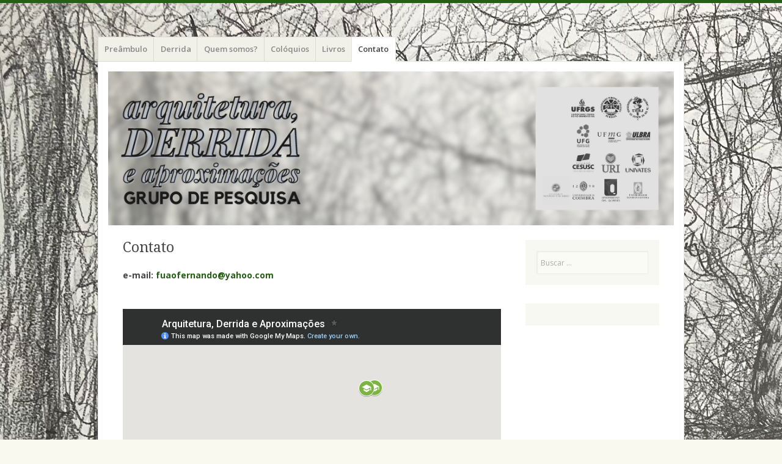

--- FILE ---
content_type: text/html; charset=utf-8
request_url: https://www.google.com/maps/d/embed?mid=1ZRYDApbOY_my4uT3DpRzZjKMiAtO8r0&ehbc=2E312F
body_size: 5174
content:
<!DOCTYPE html><html itemscope itemtype="http://schema.org/WebSite"><head><script nonce="DF5XmZz3rpnyriVphOmJJg">window['ppConfig'] = {productName: '06194a8f37177242d55a18e38c5a91c6', deleteIsEnforced:  false , sealIsEnforced:  false , heartbeatRate:  0.5 , periodicReportingRateMillis:  60000.0 , disableAllReporting:  false };(function(){'use strict';function k(a){var b=0;return function(){return b<a.length?{done:!1,value:a[b++]}:{done:!0}}}function l(a){var b=typeof Symbol!="undefined"&&Symbol.iterator&&a[Symbol.iterator];if(b)return b.call(a);if(typeof a.length=="number")return{next:k(a)};throw Error(String(a)+" is not an iterable or ArrayLike");}var m=typeof Object.defineProperties=="function"?Object.defineProperty:function(a,b,c){if(a==Array.prototype||a==Object.prototype)return a;a[b]=c.value;return a};
function n(a){a=["object"==typeof globalThis&&globalThis,a,"object"==typeof window&&window,"object"==typeof self&&self,"object"==typeof global&&global];for(var b=0;b<a.length;++b){var c=a[b];if(c&&c.Math==Math)return c}throw Error("Cannot find global object");}var p=n(this);function q(a,b){if(b)a:{var c=p;a=a.split(".");for(var d=0;d<a.length-1;d++){var e=a[d];if(!(e in c))break a;c=c[e]}a=a[a.length-1];d=c[a];b=b(d);b!=d&&b!=null&&m(c,a,{configurable:!0,writable:!0,value:b})}}
q("Object.is",function(a){return a?a:function(b,c){return b===c?b!==0||1/b===1/c:b!==b&&c!==c}});q("Array.prototype.includes",function(a){return a?a:function(b,c){var d=this;d instanceof String&&(d=String(d));var e=d.length;c=c||0;for(c<0&&(c=Math.max(c+e,0));c<e;c++){var f=d[c];if(f===b||Object.is(f,b))return!0}return!1}});
q("String.prototype.includes",function(a){return a?a:function(b,c){if(this==null)throw new TypeError("The 'this' value for String.prototype.includes must not be null or undefined");if(b instanceof RegExp)throw new TypeError("First argument to String.prototype.includes must not be a regular expression");return this.indexOf(b,c||0)!==-1}});function r(a,b,c){a("https://csp.withgoogle.com/csp/proto/"+encodeURIComponent(b),JSON.stringify(c))}function t(){var a;if((a=window.ppConfig)==null?0:a.disableAllReporting)return function(){};var b,c,d,e;return(e=(b=window)==null?void 0:(c=b.navigator)==null?void 0:(d=c.sendBeacon)==null?void 0:d.bind(navigator))!=null?e:u}function u(a,b){var c=new XMLHttpRequest;c.open("POST",a);c.send(b)}
function v(){var a=(w=Object.prototype)==null?void 0:w.__lookupGetter__("__proto__"),b=x,c=y;return function(){var d=a.call(this),e,f,g,h;r(c,b,{type:"ACCESS_GET",origin:(f=window.location.origin)!=null?f:"unknown",report:{className:(g=d==null?void 0:(e=d.constructor)==null?void 0:e.name)!=null?g:"unknown",stackTrace:(h=Error().stack)!=null?h:"unknown"}});return d}}
function z(){var a=(A=Object.prototype)==null?void 0:A.__lookupSetter__("__proto__"),b=x,c=y;return function(d){d=a.call(this,d);var e,f,g,h;r(c,b,{type:"ACCESS_SET",origin:(f=window.location.origin)!=null?f:"unknown",report:{className:(g=d==null?void 0:(e=d.constructor)==null?void 0:e.name)!=null?g:"unknown",stackTrace:(h=Error().stack)!=null?h:"unknown"}});return d}}function B(a,b){C(a.productName,b);setInterval(function(){C(a.productName,b)},a.periodicReportingRateMillis)}
var D="constructor __defineGetter__ __defineSetter__ hasOwnProperty __lookupGetter__ __lookupSetter__ isPrototypeOf propertyIsEnumerable toString valueOf __proto__ toLocaleString x_ngfn_x".split(" "),E=D.concat,F=navigator.userAgent.match(/Firefox\/([0-9]+)\./),G=(!F||F.length<2?0:Number(F[1])<75)?["toSource"]:[],H;if(G instanceof Array)H=G;else{for(var I=l(G),J,K=[];!(J=I.next()).done;)K.push(J.value);H=K}var L=E.call(D,H),M=[];
function C(a,b){for(var c=[],d=l(Object.getOwnPropertyNames(Object.prototype)),e=d.next();!e.done;e=d.next())e=e.value,L.includes(e)||M.includes(e)||c.push(e);e=Object.prototype;d=[];for(var f=0;f<c.length;f++){var g=c[f];d[f]={name:g,descriptor:Object.getOwnPropertyDescriptor(Object.prototype,g),type:typeof e[g]}}if(d.length!==0){c=l(d);for(e=c.next();!e.done;e=c.next())M.push(e.value.name);var h;r(b,a,{type:"SEAL",origin:(h=window.location.origin)!=null?h:"unknown",report:{blockers:d}})}};var N=Math.random(),O=t(),P=window.ppConfig;P&&(P.disableAllReporting||P.deleteIsEnforced&&P.sealIsEnforced||N<P.heartbeatRate&&r(O,P.productName,{origin:window.location.origin,type:"HEARTBEAT"}));var y=t(),Q=window.ppConfig;if(Q)if(Q.deleteIsEnforced)delete Object.prototype.__proto__;else if(!Q.disableAllReporting){var x=Q.productName;try{var w,A;Object.defineProperty(Object.prototype,"__proto__",{enumerable:!1,get:v(),set:z()})}catch(a){}}
(function(){var a=t(),b=window.ppConfig;b&&(b.sealIsEnforced?Object.seal(Object.prototype):b.disableAllReporting||(document.readyState!=="loading"?B(b,a):document.addEventListener("DOMContentLoaded",function(){B(b,a)})))})();}).call(this);
</script><title itemprop="name">Arquitetura, Derrida e Aproximações - Google My Maps</title><meta name="robots" content="noindex,nofollow"/><meta http-equiv="X-UA-Compatible" content="IE=edge,chrome=1"><meta name="viewport" content="initial-scale=1.0,minimum-scale=1.0,maximum-scale=1.0,user-scalable=0,width=device-width"/><meta name="description" itemprop="description" content="Grupo de Pesquisa"/><meta itemprop="url" content="https://www.google.com/maps/d/viewer?mid=1ZRYDApbOY_my4uT3DpRzZjKMiAtO8r0"/><meta itemprop="image" content="https://www.google.com/maps/d/thumbnail?mid=1ZRYDApbOY_my4uT3DpRzZjKMiAtO8r0"/><meta property="og:type" content="website"/><meta property="og:title" content="Arquitetura, Derrida e Aproximações - Google My Maps"/><meta property="og:description" content="Grupo de Pesquisa"/><meta property="og:url" content="https://www.google.com/maps/d/viewer?mid=1ZRYDApbOY_my4uT3DpRzZjKMiAtO8r0"/><meta property="og:image" content="https://www.google.com/maps/d/thumbnail?mid=1ZRYDApbOY_my4uT3DpRzZjKMiAtO8r0"/><meta property="og:site_name" content="Google My Maps"/><meta name="twitter:card" content="summary_large_image"/><meta name="twitter:title" content="Arquitetura, Derrida e Aproximações - Google My Maps"/><meta name="twitter:description" content="Grupo de Pesquisa"/><meta name="twitter:image:src" content="https://www.google.com/maps/d/thumbnail?mid=1ZRYDApbOY_my4uT3DpRzZjKMiAtO8r0"/><link rel="stylesheet" id="gmeviewer-styles" href="https://www.gstatic.com/mapspro/_/ss/k=mapspro.gmeviewer.ZPef100W6CI.L.W.O/am=AAAE/d=0/rs=ABjfnFU-qGe8BTkBR_LzMLwzNczeEtSkkw" nonce="sFaSV-bjP4_TfBy4bSbI_w"><link rel="stylesheet" href="https://fonts.googleapis.com/css?family=Roboto:300,400,500,700" nonce="sFaSV-bjP4_TfBy4bSbI_w"><link rel="shortcut icon" href="//www.gstatic.com/mapspro/images/favicon-001.ico"><link rel="canonical" href="https://www.google.com/mymaps/viewer?mid=1ZRYDApbOY_my4uT3DpRzZjKMiAtO8r0&amp;hl=en_US"></head><body jscontroller="O1VPAb" jsaction="click:cOuCgd;"><div class="c4YZDc HzV7m-b7CEbf SfQLQb-dIxMhd-bN97Pc-b3rLgd"><div class="jQhVs-haAclf"><div class="jQhVs-uMX1Ee-My5Dr-purZT-uDEFge"><div class="jQhVs-uMX1Ee-My5Dr-purZT-uDEFge-bN97Pc"><div class="jQhVs-uMX1Ee-My5Dr-purZT-uDEFge-Bz112c"></div><div class="jQhVs-uMX1Ee-My5Dr-purZT-uDEFge-fmcmS-haAclf"><div class="jQhVs-uMX1Ee-My5Dr-purZT-uDEFge-fmcmS">Open full screen to view more</div></div></div></div></div><div class="i4ewOd-haAclf"><div class="i4ewOd-UzWXSb" id="map-canvas"></div></div><div class="X3SwIb-haAclf NBDE7b-oxvKad"><div class="X3SwIb-i8xkGf"></div></div><div class="Te60Vd-ZMv3u dIxMhd-bN97Pc-b3rLgd"><div class="dIxMhd-bN97Pc-Tswv1b-Bz112c"></div><div class="dIxMhd-bN97Pc-b3rLgd-fmcmS">This map was created by a user. <a href="//support.google.com/mymaps/answer/3024454?hl=en&amp;amp;ref_topic=3188329" target="_blank">Learn how to create your own.</a></div><div class="dIxMhd-bN97Pc-b3rLgd-TvD9Pc" title="Close"></div></div><script nonce="DF5XmZz3rpnyriVphOmJJg">
  function _DumpException(e) {
    if (window.console) {
      window.console.error(e.stack);
    }
  }
  var _pageData = "[[1,null,null,null,null,null,null,null,null,null,\"at\",\"\",\"\",1769104097885,\"\",\"en_US\",false,[],\"https://www.google.com/maps/d/viewer?mid\\u003d1ZRYDApbOY_my4uT3DpRzZjKMiAtO8r0\",\"https://www.google.com/maps/d/embed?mid\\u003d1ZRYDApbOY_my4uT3DpRzZjKMiAtO8r0\\u0026ehbc\\u003d2E312F\",\"https://www.google.com/maps/d/edit?mid\\u003d1ZRYDApbOY_my4uT3DpRzZjKMiAtO8r0\",\"https://www.google.com/maps/d/thumbnail?mid\\u003d1ZRYDApbOY_my4uT3DpRzZjKMiAtO8r0\",null,null,true,\"https://www.google.com/maps/d/print?mid\\u003d1ZRYDApbOY_my4uT3DpRzZjKMiAtO8r0\",\"https://www.google.com/maps/d/pdf?mid\\u003d1ZRYDApbOY_my4uT3DpRzZjKMiAtO8r0\",\"https://www.google.com/maps/d/viewer?mid\\u003d1ZRYDApbOY_my4uT3DpRzZjKMiAtO8r0\",null,false,\"/maps/d\",\"maps/sharing\",\"//www.google.com/intl/en_US/help/terms_maps.html\",true,\"https://docs.google.com/picker\",null,false,null,[[[\"//www.gstatic.com/mapspro/images/google-my-maps-logo-regular-001.png\",143,25],[\"//www.gstatic.com/mapspro/images/google-my-maps-logo-regular-2x-001.png\",286,50]],[[\"//www.gstatic.com/mapspro/images/google-my-maps-logo-small-001.png\",113,20],[\"//www.gstatic.com/mapspro/images/google-my-maps-logo-small-2x-001.png\",226,40]]],1,\"https://www.gstatic.com/mapspro/_/js/k\\u003dmapspro.gmeviewer.en_US.knJKv4m5-eY.O/am\\u003dAAAE/d\\u003d0/rs\\u003dABjfnFWJ7eYXBrZ1WlLyBY6MwF9-imcrgg/m\\u003dgmeviewer_base\",null,null,true,null,\"US\",null,null,null,null,null,null,true],[\"mf.map\",\"1ZRYDApbOY_my4uT3DpRzZjKMiAtO8r0\",\"Arquitetura, Derrida e Aproximações\",null,[-75.6703352,40.4507989,-3.9872482,-31.781781600000002],[-75.6703352,40.4507989,-3.9872482,-31.781781600000002],[[null,\"ZBJ5O3VJiqA\",\"Universidades\",\"\",[[[\"https://mt.googleapis.com/vt/icon/name\\u003dicons/onion/SHARED-mymaps-container-bg_4x.png,icons/onion/SHARED-mymaps-container_4x.png,icons/onion/1726-university_4x.png\\u0026highlight\\u003dff000000,7CB342\\u0026scale\\u003d2.0\"],null,1,1,[[null,[-31.781781600000002,-52.32307309999999]],\"0\",null,\"ZBJ5O3VJiqA\",[-31.7817816,-52.32307309999999],[0,0],\"45CCF17123636E9B\"],[[\"Universidade Federal de Pelotas - UFPel - Campus Porto\"]]],[[\"https://mt.googleapis.com/vt/icon/name\\u003dicons/onion/SHARED-mymaps-container-bg_4x.png,icons/onion/SHARED-mymaps-container_4x.png,icons/onion/1726-university_4x.png\\u0026highlight\\u003dff000000,7CB342\\u0026scale\\u003d2.0\"],null,1,1,[[null,[-30.03277409999999,-51.2205767]],\"0\",null,\"ZBJ5O3VJiqA\",[-30.03277409999999,-51.2205767],[0,0],\"45CCF1DA3FBF6668\"],[[\"UFRGS - Faculdade de Arquitetura\"]]],[[\"https://mt.googleapis.com/vt/icon/name\\u003dicons/onion/SHARED-mymaps-container-bg_4x.png,icons/onion/SHARED-mymaps-container_4x.png,icons/onion/1726-university_4x.png\\u0026highlight\\u003dff000000,7CB342\\u0026scale\\u003d2.0\"],null,1,1,[[null,[-22.9111739,-43.2361323]],\"0\",null,\"ZBJ5O3VJiqA\",[-22.9111739,-43.2361323],[0,0],\"45CCF2A7F22B065E\"],[[\"Universidade do Estado do Rio de Janeiro\"]]],[[\"https://mt.googleapis.com/vt/icon/name\\u003dicons/onion/SHARED-mymaps-container-bg_4x.png,icons/onion/SHARED-mymaps-container_4x.png,icons/onion/1726-university_4x.png\\u0026highlight\\u003dff000000,7CB342\\u0026scale\\u003d2.0\"],null,1,1,[[null,[-16.6750411,-49.2418746]],\"0\",null,\"ZBJ5O3VJiqA\",[-16.6750411,-49.2418746],[0,0],\"45CCF2D67390B14E\"],[[\"UFG\"]]],[[\"https://mt.googleapis.com/vt/icon/name\\u003dicons/onion/SHARED-mymaps-container-bg_4x.png,icons/onion/SHARED-mymaps-container_4x.png,icons/onion/1726-university_4x.png\\u0026highlight\\u003dff000000,7CB342\\u0026scale\\u003d2.0\"],null,1,1,[[null,[-19.870682,-43.9677359]],\"0\",null,\"ZBJ5O3VJiqA\",[-19.870682,-43.9677359],[0,0],\"45CCF3268276FDC6\"],[[\"Universidade Federal de Minas Gerais\"]]],[[\"https://mt.googleapis.com/vt/icon/name\\u003dicons/onion/SHARED-mymaps-container-bg_4x.png,icons/onion/SHARED-mymaps-container_4x.png,icons/onion/1726-university_4x.png\\u0026highlight\\u003dff000000,7CB342\\u0026scale\\u003d2.0\"],null,1,1,[[null,[-29.332464900000005,-49.7514179]],\"0\",null,\"ZBJ5O3VJiqA\",[-29.3324649,-49.7514179],[0,0],\"45CCF4002A595F96\"],[[\"Ulbra Torres\"]]],[[\"https://mt.googleapis.com/vt/icon/name\\u003dicons/onion/SHARED-mymaps-container-bg_4x.png,icons/onion/SHARED-mymaps-container_4x.png,icons/onion/1726-university_4x.png\\u0026highlight\\u003dff000000,7CB342\\u0026scale\\u003d2.0\"],null,1,1,[[null,[-27.500146,-48.514595]],\"0\",null,\"ZBJ5O3VJiqA\",[-27.500146,-48.514595],[0,0],\"45CCF468BCFB4687\"],[[\"Faculdade Cesusc (Sede SC 401)\"]]],[[\"https://mt.googleapis.com/vt/icon/name\\u003dicons/onion/SHARED-mymaps-container-bg_4x.png,icons/onion/SHARED-mymaps-container_4x.png,icons/onion/1726-university_4x.png\\u0026highlight\\u003dff000000,7CB342\\u0026scale\\u003d2.0\"],null,1,1,[[null,[-27.3600514,-53.40805999999999]],\"0\",null,\"ZBJ5O3VJiqA\",[-27.3600514,-53.40805999999999],[0,0],\"45CCF517122E274D\"],[[\"Universidade Regional Integrada do Alto Uruguai e das Missões (URI)\"]]],[[\"https://mt.googleapis.com/vt/icon/name\\u003dicons/onion/SHARED-mymaps-container-bg_4x.png,icons/onion/SHARED-mymaps-container_4x.png,icons/onion/1726-university_4x.png\\u0026highlight\\u003dff000000,7CB342\\u0026scale\\u003d2.0\"],null,1,1,[[null,[-29.444690199999997,-51.956537]],\"0\",null,\"ZBJ5O3VJiqA\",[-29.4446902,-51.956537],[0,0],\"45CCF55CDC0D3CEE\"],[[\"Univates\"]]],[[\"https://mt.googleapis.com/vt/icon/name\\u003dicons/onion/SHARED-mymaps-container-bg_4x.png,icons/onion/SHARED-mymaps-container_4x.png,icons/onion/1726-university_4x.png\\u0026highlight\\u003dff000000,7CB342\\u0026scale\\u003d2.0\"],null,1,1,[[null,[40.4507989,-3.9872482]],\"0\",null,\"ZBJ5O3VJiqA\",[40.4507989,-3.9872482],[0,0],\"45CCF59A06EBB487\"],[[\"Alfonso X El Sabio University Campus of Villanueva de la Cañada\"]]],[[\"https://mt.googleapis.com/vt/icon/name\\u003dicons/onion/SHARED-mymaps-container-bg_4x.png,icons/onion/SHARED-mymaps-container_4x.png,icons/onion/1726-university_4x.png\\u0026highlight\\u003dff000000,7CB342\\u0026scale\\u003d2.0\"],null,1,1,[[null,[40.2089072,-8.424150899999999]],\"0\",null,\"ZBJ5O3VJiqA\",[40.2089072,-8.424150899999999],[0,0],\"45CCF5E5A89A0740\"],[[\"Universidade de Coimbra\"]]],[[\"https://mt.googleapis.com/vt/icon/name\\u003dicons/onion/SHARED-mymaps-container-bg_4x.png,icons/onion/SHARED-mymaps-container_4x.png,icons/onion/1726-university_4x.png\\u0026highlight\\u003dff000000,7CB342\\u0026scale\\u003d2.0\"],null,1,1,[[null,[4.553940500000001,-75.66021789999999]],\"0\",null,\"ZBJ5O3VJiqA\",[4.5539405,-75.66021789999999],[0,0],\"45CCF627C97F9A2A\"],[[\"Universidad del Quindío\"]]],[[\"https://mt.googleapis.com/vt/icon/name\\u003dicons/onion/SHARED-mymaps-container-bg_4x.png,icons/onion/SHARED-mymaps-container_4x.png,icons/onion/1726-university_4x.png\\u0026highlight\\u003dff000000,7CB342\\u0026scale\\u003d2.0\"],null,1,1,[[null,[4.5443443,-75.6703352]],\"0\",null,\"ZBJ5O3VJiqA\",[4.5443443,-75.6703352],[0,0],\"45CCF680FE92D81F\"],[[\"Universidad de San Buenaventura medellín extensión armenia\"]]]],null,null,true,null,null,null,null,[[\"ZBJ5O3VJiqA\",1,null,null,null,\"https://www.google.com/maps/d/kml?mid\\u003d1ZRYDApbOY_my4uT3DpRzZjKMiAtO8r0\\u0026resourcekey\\u0026lid\\u003dZBJ5O3VJiqA\",null,null,null,null,null,2,null,[[[\"45CCF17123636E9B\",[[[-31.7817816,-52.32307309999999]]],null,null,0,[[\"nome\",[\"Universidade Federal de Pelotas - UFPel - Campus Porto\"],1],null,null,null,[null,\"ChIJK7DR-cfLEZURMI-CQ85FdrE\",true]],null,0],[\"45CCF1DA3FBF6668\",[[[-30.03277409999999,-51.2205767]]],null,null,0,[[\"nome\",[\"UFRGS - Faculdade de Arquitetura\"],1],null,null,null,[null,\"ChIJOQ63-ql5GZURyd3sarar6Rg\",true]],null,1],[\"45CCF2A7F22B065E\",[[[-22.9111739,-43.2361323]]],null,null,0,[[\"nome\",[\"Universidade do Estado do Rio de Janeiro\"],1],null,null,null,[null,\"ChIJrTDzxWZ-mQAR0XL0jKnVToc\",true]],null,2],[\"45CCF2D67390B14E\",[[[-16.6750411,-49.2418746]]],null,null,0,[[\"nome\",[\"UFG\"],1],null,null,null,[null,\"ChIJ4SKxMILxXpMRZdDKR0Yea-o\",true]],null,3],[\"45CCF3268276FDC6\",[[[-19.870682,-43.9677359]]],null,null,0,[[\"nome\",[\"Universidade Federal de Minas Gerais\"],1],null,null,null,[null,\"ChIJfeZrgO6QpgAR3REops6RE7s\",true]],null,4],[\"45CCF4002A595F96\",[[[-29.3324649,-49.7514179]]],null,null,0,[[\"nome\",[\"Ulbra Torres\"],1],null,null,null,[null,\"ChIJrxIf5GdpIpURpL4utZ088So\",true]],null,5],[\"45CCF468BCFB4687\",[[[-27.500146,-48.514595]]],null,null,0,[[\"nome\",[\"Faculdade Cesusc (Sede SC 401)\"],1],null,null,null,[null,\"ChIJAQgJUotGJ5URK-C6C0LtZ7A\",true]],null,6],[\"45CCF517122E274D\",[[[-27.3600514,-53.40805999999999]]],null,null,0,[[\"nome\",[\"Universidade Regional Integrada do Alto Uruguai e das Missões (URI)\"],1],null,null,null,[null,\"ChIJBRqToA6e-5QRPfM73Idm_zI\",true]],null,7],[\"45CCF55CDC0D3CEE\",[[[-29.4446902,-51.956537]]],null,null,0,[[\"nome\",[\"Univates\"],1],null,null,null,[null,\"ChIJ349xU4phHJURuNOG5UrsuHA\",true]],null,8],[\"45CCF59A06EBB487\",[[[40.4507989,-3.9872482]]],null,null,0,[[\"nome\",[\"Alfonso X El Sabio University Campus of Villanueva de la Cañada\"],1],null,null,null,[null,\"ChIJmaRM-nuZQQ0R-KGION5XMgw\",true]],null,9],[\"45CCF5E5A89A0740\",[[[40.2089072,-8.424150899999999]]],null,null,0,[[\"nome\",[\"Universidade de Coimbra\"],1],null,null,null,[null,\"ChIJL0Attwn5Ig0RcmoX7OZpSSw\",true]],null,10],[\"45CCF627C97F9A2A\",[[[4.5539405,-75.66021789999999]]],null,null,0,[[\"nome\",[\"Universidad del Quindío\"],1],null,null,null,[null,\"ChIJe0GrcOT0OI4Ri9UC5SMvW5s\",true]],null,11],[\"45CCF680FE92D81F\",[[[4.5443443,-75.6703352]]],null,null,0,[[\"nome\",[\"Universidad de San Buenaventura medellín extensión armenia\"],1],null,null,null,[null,\"ChIJD6L1VPn0OI4RNbfLuHS8iNk\",true]],null,12]],[[[\"https://mt.googleapis.com/vt/icon/name\\u003dicons/onion/SHARED-mymaps-container-bg_4x.png,icons/onion/SHARED-mymaps-container_4x.png,icons/onion/1726-university_4x.png\\u0026highlight\\u003dff000000,7CB342\\u0026scale\\u003d2.0\"],[[\"7CB342\",1],1200],[[\"7CB342\",0.30196078431372547],[\"7CB342\",1],1200]]]]]],null,null,null,null,null,1]],[1,\"[{\\\"elementType\\\":\\\"labels\\\",\\\"stylers\\\":[{\\\"visibility\\\":\\\"off\\\"}]},{\\\"featureType\\\":\\\"water\\\",\\\"elementType\\\":\\\"geometry\\\",\\\"stylers\\\":[{\\\"hue\\\":\\\"#223D4A\\\"},{\\\"saturation\\\":-18},{\\\"lightness\\\":-72},{\\\"visibility\\\":\\\"on\\\"}]},{\\\"featureType\\\":\\\"landscape\\\",\\\"elementType\\\":\\\"all\\\",\\\"stylers\\\":[{\\\"hue\\\":\\\"#728A96\\\"},{\\\"saturation\\\":-46},{\\\"lightness\\\":-42},{\\\"visibility\\\":\\\"on\\\"}]},{\\\"featureType\\\":\\\"administrative.country\\\",\\\"elementType\\\":\\\"labels\\\",\\\"stylers\\\":[{\\\"hue\\\":\\\"#728A96\\\"},{\\\"saturation\\\":-26},{\\\"lightness\\\":22},{\\\"gamma\\\":1.2},{\\\"visibility\\\":\\\"on\\\"}]},{\\\"featureType\\\":\\\"administrative.locality\\\",\\\"elementType\\\":\\\"labels\\\",\\\"stylers\\\":[{\\\"hue\\\":\\\"#728A96\\\"},{\\\"saturation\\\":-26},{\\\"lightness\\\":-22},{\\\"gamma\\\":1},{\\\"visibility\\\":\\\"on\\\"}]},{\\\"featureType\\\":\\\"administrative\\\",\\\"elementType\\\":\\\"geometry\\\",\\\"stylers\\\":[{\\\"visibility\\\":\\\"off\\\"}]},{\\\"featureType\\\":\\\"road\\\",\\\"elementType\\\":\\\"geometry\\\",\\\"stylers\\\":[{\\\"visibility\\\":\\\"off\\\"}]},{\\\"featureType\\\":\\\"poi.park\\\",\\\"stylers\\\":[{\\\"visibility\\\":\\\"off\\\"}]},{\\\"featureType\\\":\\\"poi\\\",\\\"stylers\\\":[{\\\"hue\\\":\\\"#728A96\\\"},{\\\"saturation\\\":-26},{\\\"lightness\\\":-22},{\\\"gamma\\\":1},{\\\"visibility\\\":\\\"off\\\"}]},{\\\"featureType\\\":\\\"transit\\\",\\\"stylers\\\":[{\\\"visibility\\\":\\\"off\\\"}]}]\",\"\"],null,null,\"mapspro_in_drive\",\"1ZRYDApbOY_my4uT3DpRzZjKMiAtO8r0\",\"https://drive.google.com/abuse?id\\u003d1ZRYDApbOY_my4uT3DpRzZjKMiAtO8r0\",true,false,false,\"Grupo de Pesquisa\",2,false,\"https://www.google.com/maps/d/kml?mid\\u003d1ZRYDApbOY_my4uT3DpRzZjKMiAtO8r0\\u0026resourcekey\",124,true,false,\"Grupo de Pesquisa\",true,\"\",true,null,[null,null,[1682450596,32513000],[1682450613,285000000]],false,\"https://support.google.com/legal/troubleshooter/1114905#ts\\u003d9723198%2C1115689\"]]";</script><script type="text/javascript" src="//maps.googleapis.com/maps/api/js?v=3.61&key=AIzaSyDn8VcdTA0P4Smn8HU3ygF-UbnWKVYdXkA&language=en_US&region=US&libraries=places,visualization,geometry,search" nonce="DF5XmZz3rpnyriVphOmJJg"></script><script id="base-js" src="https://www.gstatic.com/mapspro/_/js/k=mapspro.gmeviewer.en_US.knJKv4m5-eY.O/am=AAAE/d=0/rs=ABjfnFWJ7eYXBrZ1WlLyBY6MwF9-imcrgg/m=gmeviewer_base" nonce="DF5XmZz3rpnyriVphOmJJg"></script><script nonce="DF5XmZz3rpnyriVphOmJJg">_startApp();</script></div></body></html>